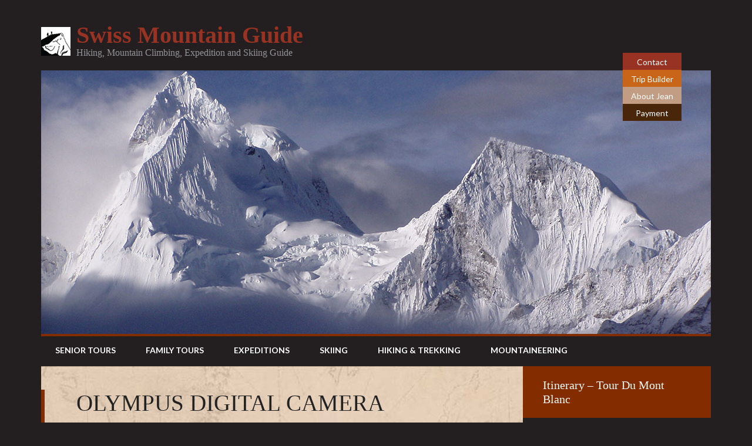

--- FILE ---
content_type: text/html; charset=UTF-8
request_url: https://www.swissmountainguide.com/hiking-and-trekking/europe/tour-du-mt-blanc/itinerary-tour-du-mt-blanc/olympus-digital-camera-29/
body_size: 9391
content:
<!DOCTYPE html>
<html lang="en-US">
<head >
<meta charset="UTF-8" />
<meta name="viewport" content="width=device-width, initial-scale=1" />
<meta name='robots' content='index, follow, max-image-preview:large, max-snippet:-1, max-video-preview:-1' />
	<style>img:is([sizes="auto" i], [sizes^="auto," i]) { contain-intrinsic-size: 3000px 1500px }</style>
	
	<!-- This site is optimized with the Yoast SEO plugin v26.4 - https://yoast.com/wordpress/plugins/seo/ -->
	<title>OLYMPUS DIGITAL CAMERA - Swiss Mountain Guide</title>
	<link rel="canonical" href="https://www.swissmountainguide.com/hiking-and-trekking/europe/tour-du-mt-blanc/itinerary-tour-du-mt-blanc/olympus-digital-camera-29/" />
	<meta property="og:locale" content="en_US" />
	<meta property="og:type" content="article" />
	<meta property="og:title" content="OLYMPUS DIGITAL CAMERA - Swiss Mountain Guide" />
	<meta property="og:description" content="Mont Blanc trek" />
	<meta property="og:url" content="https://www.swissmountainguide.com/hiking-and-trekking/europe/tour-du-mt-blanc/itinerary-tour-du-mt-blanc/olympus-digital-camera-29/" />
	<meta property="og:site_name" content="Swiss Mountain Guide" />
	<meta property="article:modified_time" content="2025-11-01T13:22:43+00:00" />
	<meta property="og:image" content="https://www.swissmountainguide.com/hiking-and-trekking/europe/tour-du-mt-blanc/itinerary-tour-du-mt-blanc/olympus-digital-camera-29" />
	<meta property="og:image:width" content="1024" />
	<meta property="og:image:height" content="768" />
	<meta property="og:image:type" content="image/jpeg" />
	<meta name="twitter:card" content="summary_large_image" />
	<script type="application/ld+json" class="yoast-schema-graph">{"@context":"https://schema.org","@graph":[{"@type":"WebPage","@id":"https://www.swissmountainguide.com/hiking-and-trekking/europe/tour-du-mt-blanc/itinerary-tour-du-mt-blanc/olympus-digital-camera-29/","url":"https://www.swissmountainguide.com/hiking-and-trekking/europe/tour-du-mt-blanc/itinerary-tour-du-mt-blanc/olympus-digital-camera-29/","name":"OLYMPUS DIGITAL CAMERA - Swiss Mountain Guide","isPartOf":{"@id":"https://www.swissmountainguide.com/#website"},"primaryImageOfPage":{"@id":"https://www.swissmountainguide.com/hiking-and-trekking/europe/tour-du-mt-blanc/itinerary-tour-du-mt-blanc/olympus-digital-camera-29/#primaryimage"},"image":{"@id":"https://www.swissmountainguide.com/hiking-and-trekking/europe/tour-du-mt-blanc/itinerary-tour-du-mt-blanc/olympus-digital-camera-29/#primaryimage"},"thumbnailUrl":"https://www.swissmountainguide.com/content/files/uploads/2011/08/HATCHER2007-195.jpg","datePublished":"2011-11-25T12:33:25+00:00","dateModified":"2025-11-01T13:22:43+00:00","breadcrumb":{"@id":"https://www.swissmountainguide.com/hiking-and-trekking/europe/tour-du-mt-blanc/itinerary-tour-du-mt-blanc/olympus-digital-camera-29/#breadcrumb"},"inLanguage":"en-US","potentialAction":[{"@type":"ReadAction","target":["https://www.swissmountainguide.com/hiking-and-trekking/europe/tour-du-mt-blanc/itinerary-tour-du-mt-blanc/olympus-digital-camera-29/"]}]},{"@type":"ImageObject","inLanguage":"en-US","@id":"https://www.swissmountainguide.com/hiking-and-trekking/europe/tour-du-mt-blanc/itinerary-tour-du-mt-blanc/olympus-digital-camera-29/#primaryimage","url":"https://www.swissmountainguide.com/content/files/uploads/2011/08/HATCHER2007-195.jpg","contentUrl":"https://www.swissmountainguide.com/content/files/uploads/2011/08/HATCHER2007-195.jpg","width":1024,"height":768,"caption":"Mont Blanc trek"},{"@type":"BreadcrumbList","@id":"https://www.swissmountainguide.com/hiking-and-trekking/europe/tour-du-mt-blanc/itinerary-tour-du-mt-blanc/olympus-digital-camera-29/#breadcrumb","itemListElement":[{"@type":"ListItem","position":1,"name":"Home","item":"https://www.swissmountainguide.com/"},{"@type":"ListItem","position":2,"name":"Hiking, walking and Trekking","item":"https://www.swissmountainguide.com/hiking-and-trekking/"},{"@type":"ListItem","position":3,"name":"Europe trekking","item":"https://www.swissmountainguide.com/hiking-and-trekking/europe/"},{"@type":"ListItem","position":4,"name":"Tour Du Mt Blanc","item":"https://www.swissmountainguide.com/hiking-and-trekking/europe/tour-du-mt-blanc/"},{"@type":"ListItem","position":5,"name":"Itinerary &#8211; Tour Du Mont Blanc","item":"https://www.swissmountainguide.com/hiking-and-trekking/europe/tour-du-mt-blanc/itinerary-tour-du-mt-blanc/"},{"@type":"ListItem","position":6,"name":"OLYMPUS DIGITAL CAMERA"}]},{"@type":"WebSite","@id":"https://www.swissmountainguide.com/#website","url":"https://www.swissmountainguide.com/","name":"Swiss Mountain Guide","description":"Hiking, Mountain Climbing, Expedition and Skiing Guide","publisher":{"@id":"https://www.swissmountainguide.com/#organization"},"potentialAction":[{"@type":"SearchAction","target":{"@type":"EntryPoint","urlTemplate":"https://www.swissmountainguide.com/?s={search_term_string}"},"query-input":{"@type":"PropertyValueSpecification","valueRequired":true,"valueName":"search_term_string"}}],"inLanguage":"en-US"},{"@type":"Organization","@id":"https://www.swissmountainguide.com/#organization","name":"Adventures to the Edge","url":"https://www.swissmountainguide.com/","logo":{"@type":"ImageObject","inLanguage":"en-US","@id":"https://www.swissmountainguide.com/#/schema/logo/image/","url":"https://www.swissmountainguide.com/content/files/uploads/2015/10/adventures-to-the-edge-logo.jpg","contentUrl":"https://www.swissmountainguide.com/content/files/uploads/2015/10/adventures-to-the-edge-logo.jpg","width":606,"height":89,"caption":"Adventures to the Edge"},"image":{"@id":"https://www.swissmountainguide.com/#/schema/logo/image/"}}]}</script>
	<!-- / Yoast SEO plugin. -->


<link rel='dns-prefetch' href='//fonts.googleapis.com' />
<link rel="alternate" type="application/rss+xml" title="Swiss Mountain Guide &raquo; Feed" href="https://www.swissmountainguide.com/feed/" />
<link rel="alternate" type="application/rss+xml" title="Swiss Mountain Guide &raquo; Comments Feed" href="https://www.swissmountainguide.com/comments/feed/" />
<link rel="alternate" type="application/rss+xml" title="Swiss Mountain Guide &raquo; OLYMPUS DIGITAL CAMERA Comments Feed" href="https://www.swissmountainguide.com/hiking-and-trekking/europe/tour-du-mt-blanc/itinerary-tour-du-mt-blanc/olympus-digital-camera-29/feed/" />
<script type="text/javascript">
/* <![CDATA[ */
window._wpemojiSettings = {"baseUrl":"https:\/\/s.w.org\/images\/core\/emoji\/16.0.1\/72x72\/","ext":".png","svgUrl":"https:\/\/s.w.org\/images\/core\/emoji\/16.0.1\/svg\/","svgExt":".svg","source":{"concatemoji":"https:\/\/www.swissmountainguide.com\/content\/wp-includes\/js\/wp-emoji-release.min.js?ver=6.8.3"}};
/*! This file is auto-generated */
!function(s,n){var o,i,e;function c(e){try{var t={supportTests:e,timestamp:(new Date).valueOf()};sessionStorage.setItem(o,JSON.stringify(t))}catch(e){}}function p(e,t,n){e.clearRect(0,0,e.canvas.width,e.canvas.height),e.fillText(t,0,0);var t=new Uint32Array(e.getImageData(0,0,e.canvas.width,e.canvas.height).data),a=(e.clearRect(0,0,e.canvas.width,e.canvas.height),e.fillText(n,0,0),new Uint32Array(e.getImageData(0,0,e.canvas.width,e.canvas.height).data));return t.every(function(e,t){return e===a[t]})}function u(e,t){e.clearRect(0,0,e.canvas.width,e.canvas.height),e.fillText(t,0,0);for(var n=e.getImageData(16,16,1,1),a=0;a<n.data.length;a++)if(0!==n.data[a])return!1;return!0}function f(e,t,n,a){switch(t){case"flag":return n(e,"\ud83c\udff3\ufe0f\u200d\u26a7\ufe0f","\ud83c\udff3\ufe0f\u200b\u26a7\ufe0f")?!1:!n(e,"\ud83c\udde8\ud83c\uddf6","\ud83c\udde8\u200b\ud83c\uddf6")&&!n(e,"\ud83c\udff4\udb40\udc67\udb40\udc62\udb40\udc65\udb40\udc6e\udb40\udc67\udb40\udc7f","\ud83c\udff4\u200b\udb40\udc67\u200b\udb40\udc62\u200b\udb40\udc65\u200b\udb40\udc6e\u200b\udb40\udc67\u200b\udb40\udc7f");case"emoji":return!a(e,"\ud83e\udedf")}return!1}function g(e,t,n,a){var r="undefined"!=typeof WorkerGlobalScope&&self instanceof WorkerGlobalScope?new OffscreenCanvas(300,150):s.createElement("canvas"),o=r.getContext("2d",{willReadFrequently:!0}),i=(o.textBaseline="top",o.font="600 32px Arial",{});return e.forEach(function(e){i[e]=t(o,e,n,a)}),i}function t(e){var t=s.createElement("script");t.src=e,t.defer=!0,s.head.appendChild(t)}"undefined"!=typeof Promise&&(o="wpEmojiSettingsSupports",i=["flag","emoji"],n.supports={everything:!0,everythingExceptFlag:!0},e=new Promise(function(e){s.addEventListener("DOMContentLoaded",e,{once:!0})}),new Promise(function(t){var n=function(){try{var e=JSON.parse(sessionStorage.getItem(o));if("object"==typeof e&&"number"==typeof e.timestamp&&(new Date).valueOf()<e.timestamp+604800&&"object"==typeof e.supportTests)return e.supportTests}catch(e){}return null}();if(!n){if("undefined"!=typeof Worker&&"undefined"!=typeof OffscreenCanvas&&"undefined"!=typeof URL&&URL.createObjectURL&&"undefined"!=typeof Blob)try{var e="postMessage("+g.toString()+"("+[JSON.stringify(i),f.toString(),p.toString(),u.toString()].join(",")+"));",a=new Blob([e],{type:"text/javascript"}),r=new Worker(URL.createObjectURL(a),{name:"wpTestEmojiSupports"});return void(r.onmessage=function(e){c(n=e.data),r.terminate(),t(n)})}catch(e){}c(n=g(i,f,p,u))}t(n)}).then(function(e){for(var t in e)n.supports[t]=e[t],n.supports.everything=n.supports.everything&&n.supports[t],"flag"!==t&&(n.supports.everythingExceptFlag=n.supports.everythingExceptFlag&&n.supports[t]);n.supports.everythingExceptFlag=n.supports.everythingExceptFlag&&!n.supports.flag,n.DOMReady=!1,n.readyCallback=function(){n.DOMReady=!0}}).then(function(){return e}).then(function(){var e;n.supports.everything||(n.readyCallback(),(e=n.source||{}).concatemoji?t(e.concatemoji):e.wpemoji&&e.twemoji&&(t(e.twemoji),t(e.wpemoji)))}))}((window,document),window._wpemojiSettings);
/* ]]> */
</script>
<link rel="stylesheet" href="https://www.swissmountainguide.com/content/files/cache/minify/3fc94.css" media="all" />

<style id='wp-emoji-styles-inline-css' type='text/css'>

	img.wp-smiley, img.emoji {
		display: inline !important;
		border: none !important;
		box-shadow: none !important;
		height: 1em !important;
		width: 1em !important;
		margin: 0 0.07em !important;
		vertical-align: -0.1em !important;
		background: none !important;
		padding: 0 !important;
	}
</style>
<link rel="stylesheet" href="https://www.swissmountainguide.com/content/files/cache/minify/99bd2.css" media="all" />

<style id='classic-theme-styles-inline-css' type='text/css'>
/*! This file is auto-generated */
.wp-block-button__link{color:#fff;background-color:#32373c;border-radius:9999px;box-shadow:none;text-decoration:none;padding:calc(.667em + 2px) calc(1.333em + 2px);font-size:1.125em}.wp-block-file__button{background:#32373c;color:#fff;text-decoration:none}
</style>
<style id='global-styles-inline-css' type='text/css'>
:root{--wp--preset--aspect-ratio--square: 1;--wp--preset--aspect-ratio--4-3: 4/3;--wp--preset--aspect-ratio--3-4: 3/4;--wp--preset--aspect-ratio--3-2: 3/2;--wp--preset--aspect-ratio--2-3: 2/3;--wp--preset--aspect-ratio--16-9: 16/9;--wp--preset--aspect-ratio--9-16: 9/16;--wp--preset--color--black: #000000;--wp--preset--color--cyan-bluish-gray: #abb8c3;--wp--preset--color--white: #ffffff;--wp--preset--color--pale-pink: #f78da7;--wp--preset--color--vivid-red: #cf2e2e;--wp--preset--color--luminous-vivid-orange: #ff6900;--wp--preset--color--luminous-vivid-amber: #fcb900;--wp--preset--color--light-green-cyan: #7bdcb5;--wp--preset--color--vivid-green-cyan: #00d084;--wp--preset--color--pale-cyan-blue: #8ed1fc;--wp--preset--color--vivid-cyan-blue: #0693e3;--wp--preset--color--vivid-purple: #9b51e0;--wp--preset--gradient--vivid-cyan-blue-to-vivid-purple: linear-gradient(135deg,rgba(6,147,227,1) 0%,rgb(155,81,224) 100%);--wp--preset--gradient--light-green-cyan-to-vivid-green-cyan: linear-gradient(135deg,rgb(122,220,180) 0%,rgb(0,208,130) 100%);--wp--preset--gradient--luminous-vivid-amber-to-luminous-vivid-orange: linear-gradient(135deg,rgba(252,185,0,1) 0%,rgba(255,105,0,1) 100%);--wp--preset--gradient--luminous-vivid-orange-to-vivid-red: linear-gradient(135deg,rgba(255,105,0,1) 0%,rgb(207,46,46) 100%);--wp--preset--gradient--very-light-gray-to-cyan-bluish-gray: linear-gradient(135deg,rgb(238,238,238) 0%,rgb(169,184,195) 100%);--wp--preset--gradient--cool-to-warm-spectrum: linear-gradient(135deg,rgb(74,234,220) 0%,rgb(151,120,209) 20%,rgb(207,42,186) 40%,rgb(238,44,130) 60%,rgb(251,105,98) 80%,rgb(254,248,76) 100%);--wp--preset--gradient--blush-light-purple: linear-gradient(135deg,rgb(255,206,236) 0%,rgb(152,150,240) 100%);--wp--preset--gradient--blush-bordeaux: linear-gradient(135deg,rgb(254,205,165) 0%,rgb(254,45,45) 50%,rgb(107,0,62) 100%);--wp--preset--gradient--luminous-dusk: linear-gradient(135deg,rgb(255,203,112) 0%,rgb(199,81,192) 50%,rgb(65,88,208) 100%);--wp--preset--gradient--pale-ocean: linear-gradient(135deg,rgb(255,245,203) 0%,rgb(182,227,212) 50%,rgb(51,167,181) 100%);--wp--preset--gradient--electric-grass: linear-gradient(135deg,rgb(202,248,128) 0%,rgb(113,206,126) 100%);--wp--preset--gradient--midnight: linear-gradient(135deg,rgb(2,3,129) 0%,rgb(40,116,252) 100%);--wp--preset--font-size--small: 13px;--wp--preset--font-size--medium: 20px;--wp--preset--font-size--large: 36px;--wp--preset--font-size--x-large: 42px;--wp--preset--spacing--20: 0.44rem;--wp--preset--spacing--30: 0.67rem;--wp--preset--spacing--40: 1rem;--wp--preset--spacing--50: 1.5rem;--wp--preset--spacing--60: 2.25rem;--wp--preset--spacing--70: 3.38rem;--wp--preset--spacing--80: 5.06rem;--wp--preset--shadow--natural: 6px 6px 9px rgba(0, 0, 0, 0.2);--wp--preset--shadow--deep: 12px 12px 50px rgba(0, 0, 0, 0.4);--wp--preset--shadow--sharp: 6px 6px 0px rgba(0, 0, 0, 0.2);--wp--preset--shadow--outlined: 6px 6px 0px -3px rgba(255, 255, 255, 1), 6px 6px rgba(0, 0, 0, 1);--wp--preset--shadow--crisp: 6px 6px 0px rgba(0, 0, 0, 1);}:where(.is-layout-flex){gap: 0.5em;}:where(.is-layout-grid){gap: 0.5em;}body .is-layout-flex{display: flex;}.is-layout-flex{flex-wrap: wrap;align-items: center;}.is-layout-flex > :is(*, div){margin: 0;}body .is-layout-grid{display: grid;}.is-layout-grid > :is(*, div){margin: 0;}:where(.wp-block-columns.is-layout-flex){gap: 2em;}:where(.wp-block-columns.is-layout-grid){gap: 2em;}:where(.wp-block-post-template.is-layout-flex){gap: 1.25em;}:where(.wp-block-post-template.is-layout-grid){gap: 1.25em;}.has-black-color{color: var(--wp--preset--color--black) !important;}.has-cyan-bluish-gray-color{color: var(--wp--preset--color--cyan-bluish-gray) !important;}.has-white-color{color: var(--wp--preset--color--white) !important;}.has-pale-pink-color{color: var(--wp--preset--color--pale-pink) !important;}.has-vivid-red-color{color: var(--wp--preset--color--vivid-red) !important;}.has-luminous-vivid-orange-color{color: var(--wp--preset--color--luminous-vivid-orange) !important;}.has-luminous-vivid-amber-color{color: var(--wp--preset--color--luminous-vivid-amber) !important;}.has-light-green-cyan-color{color: var(--wp--preset--color--light-green-cyan) !important;}.has-vivid-green-cyan-color{color: var(--wp--preset--color--vivid-green-cyan) !important;}.has-pale-cyan-blue-color{color: var(--wp--preset--color--pale-cyan-blue) !important;}.has-vivid-cyan-blue-color{color: var(--wp--preset--color--vivid-cyan-blue) !important;}.has-vivid-purple-color{color: var(--wp--preset--color--vivid-purple) !important;}.has-black-background-color{background-color: var(--wp--preset--color--black) !important;}.has-cyan-bluish-gray-background-color{background-color: var(--wp--preset--color--cyan-bluish-gray) !important;}.has-white-background-color{background-color: var(--wp--preset--color--white) !important;}.has-pale-pink-background-color{background-color: var(--wp--preset--color--pale-pink) !important;}.has-vivid-red-background-color{background-color: var(--wp--preset--color--vivid-red) !important;}.has-luminous-vivid-orange-background-color{background-color: var(--wp--preset--color--luminous-vivid-orange) !important;}.has-luminous-vivid-amber-background-color{background-color: var(--wp--preset--color--luminous-vivid-amber) !important;}.has-light-green-cyan-background-color{background-color: var(--wp--preset--color--light-green-cyan) !important;}.has-vivid-green-cyan-background-color{background-color: var(--wp--preset--color--vivid-green-cyan) !important;}.has-pale-cyan-blue-background-color{background-color: var(--wp--preset--color--pale-cyan-blue) !important;}.has-vivid-cyan-blue-background-color{background-color: var(--wp--preset--color--vivid-cyan-blue) !important;}.has-vivid-purple-background-color{background-color: var(--wp--preset--color--vivid-purple) !important;}.has-black-border-color{border-color: var(--wp--preset--color--black) !important;}.has-cyan-bluish-gray-border-color{border-color: var(--wp--preset--color--cyan-bluish-gray) !important;}.has-white-border-color{border-color: var(--wp--preset--color--white) !important;}.has-pale-pink-border-color{border-color: var(--wp--preset--color--pale-pink) !important;}.has-vivid-red-border-color{border-color: var(--wp--preset--color--vivid-red) !important;}.has-luminous-vivid-orange-border-color{border-color: var(--wp--preset--color--luminous-vivid-orange) !important;}.has-luminous-vivid-amber-border-color{border-color: var(--wp--preset--color--luminous-vivid-amber) !important;}.has-light-green-cyan-border-color{border-color: var(--wp--preset--color--light-green-cyan) !important;}.has-vivid-green-cyan-border-color{border-color: var(--wp--preset--color--vivid-green-cyan) !important;}.has-pale-cyan-blue-border-color{border-color: var(--wp--preset--color--pale-cyan-blue) !important;}.has-vivid-cyan-blue-border-color{border-color: var(--wp--preset--color--vivid-cyan-blue) !important;}.has-vivid-purple-border-color{border-color: var(--wp--preset--color--vivid-purple) !important;}.has-vivid-cyan-blue-to-vivid-purple-gradient-background{background: var(--wp--preset--gradient--vivid-cyan-blue-to-vivid-purple) !important;}.has-light-green-cyan-to-vivid-green-cyan-gradient-background{background: var(--wp--preset--gradient--light-green-cyan-to-vivid-green-cyan) !important;}.has-luminous-vivid-amber-to-luminous-vivid-orange-gradient-background{background: var(--wp--preset--gradient--luminous-vivid-amber-to-luminous-vivid-orange) !important;}.has-luminous-vivid-orange-to-vivid-red-gradient-background{background: var(--wp--preset--gradient--luminous-vivid-orange-to-vivid-red) !important;}.has-very-light-gray-to-cyan-bluish-gray-gradient-background{background: var(--wp--preset--gradient--very-light-gray-to-cyan-bluish-gray) !important;}.has-cool-to-warm-spectrum-gradient-background{background: var(--wp--preset--gradient--cool-to-warm-spectrum) !important;}.has-blush-light-purple-gradient-background{background: var(--wp--preset--gradient--blush-light-purple) !important;}.has-blush-bordeaux-gradient-background{background: var(--wp--preset--gradient--blush-bordeaux) !important;}.has-luminous-dusk-gradient-background{background: var(--wp--preset--gradient--luminous-dusk) !important;}.has-pale-ocean-gradient-background{background: var(--wp--preset--gradient--pale-ocean) !important;}.has-electric-grass-gradient-background{background: var(--wp--preset--gradient--electric-grass) !important;}.has-midnight-gradient-background{background: var(--wp--preset--gradient--midnight) !important;}.has-small-font-size{font-size: var(--wp--preset--font-size--small) !important;}.has-medium-font-size{font-size: var(--wp--preset--font-size--medium) !important;}.has-large-font-size{font-size: var(--wp--preset--font-size--large) !important;}.has-x-large-font-size{font-size: var(--wp--preset--font-size--x-large) !important;}
:where(.wp-block-post-template.is-layout-flex){gap: 1.25em;}:where(.wp-block-post-template.is-layout-grid){gap: 1.25em;}
:where(.wp-block-columns.is-layout-flex){gap: 2em;}:where(.wp-block-columns.is-layout-grid){gap: 2em;}
:root :where(.wp-block-pullquote){font-size: 1.5em;line-height: 1.6;}
</style>
<link rel="stylesheet" href="https://www.swissmountainguide.com/content/files/cache/minify/281c4.css" media="all" />


<link rel='stylesheet' id='google-font-css' href='//fonts.googleapis.com/css?family=Lato%3A400%2C400italic%2C700%2C700italic&#038;ver=2.1' type='text/css' media='all' />
<link rel="stylesheet" href="https://www.swissmountainguide.com/content/files/cache/minify/9b440.css" media="all" />

<script  src="https://www.swissmountainguide.com/content/files/cache/minify/40572.js"></script>



<link rel="https://api.w.org/" href="https://www.swissmountainguide.com/wp-json/" /><link rel="alternate" title="JSON" type="application/json" href="https://www.swissmountainguide.com/wp-json/wp/v2/media/783" /><link rel="EditURI" type="application/rsd+xml" title="RSD" href="https://www.swissmountainguide.com/content/xmlrpc.php?rsd" />
<meta name="generator" content="WordPress 6.8.3" />
<link rel='shortlink' href='https://www.swissmountainguide.com/?p=783' />
<link rel="alternate" title="oEmbed (JSON)" type="application/json+oembed" href="https://www.swissmountainguide.com/wp-json/oembed/1.0/embed?url=https%3A%2F%2Fwww.swissmountainguide.com%2Fhiking-and-trekking%2Feurope%2Ftour-du-mt-blanc%2Fitinerary-tour-du-mt-blanc%2Folympus-digital-camera-29%2F" />
<link rel="alternate" title="oEmbed (XML)" type="text/xml+oembed" href="https://www.swissmountainguide.com/wp-json/oembed/1.0/embed?url=https%3A%2F%2Fwww.swissmountainguide.com%2Fhiking-and-trekking%2Feurope%2Ftour-du-mt-blanc%2Fitinerary-tour-du-mt-blanc%2Folympus-digital-camera-29%2F&#038;format=xml" />
<link rel="icon" href="https://www.swissmountainguide.com/content/files/themes/generate-pro/images/favicon.ico" />
</head>
<body class="attachment wp-singular attachment-template-default attachmentid-783 attachment-jpeg wp-theme-genesis wp-child-theme-generate-pro header-full-width content-sidebar genesis-breadcrumbs-hidden genesis-footer-widgets-hidden"><div class="site-container"><header class="site-header"><div class="wrap"><div class="title-area"><p class="site-title"><a href="https://www.swissmountainguide.com/">Swiss Mountain Guide</a></p><p class="site-description">Hiking, Mountain Climbing, Expedition and Skiing Guide</p></div></div></header><div class="site-tagline"><div class="wrap">	<div id="custom-header-image" style="background:url(/media-wp/responsive-header-images//home/rotator.php) no-repeat 100% 100%;">
        <ul class="custom-header-nav">
					<li class="contactNav"><a href="/contact-us/">Contact</a></li>
					<li class="calendarNav"><a href="/about-us//custom-trip-builder/">Trip Builder</a></li>
					<li class="aboutNav"><a href="/about-us/">About Jean</a></li>
					<li class="paymentNav"><a href="/about-us/trip-payment/">Payment</a></li>
        </ul>

	  </div>
	</div></div><div class="site-inner"><div class="content-sidebar-wrap"><nav class="nav-primary" aria-label="Main"><div class="wrap"><ul id="menu-main-nav" class="menu genesis-nav-menu menu-primary"><li id="menu-item-3969" class="menu-item menu-item-type-post_type menu-item-object-page menu-item-has-children menu-item-3969"><a href="https://www.swissmountainguide.com/senior-tours/"><span >Senior Tours</span></a>
<ul class="sub-menu">
	<li id="menu-item-3971" class="menu-item menu-item-type-post_type menu-item-object-page menu-item-3971"><a href="https://www.swissmountainguide.com/senior-tours/tours-around-the-world/"><span >Tours Around the World</span></a></li>
	<li id="menu-item-3972" class="menu-item menu-item-type-post_type menu-item-object-page menu-item-3972"><a href="https://www.swissmountainguide.com/senior-tours/tours-in-switzerland/"><span >Tours in Switzerland &#8211; trekking, climbing</span></a></li>
</ul>
</li>
<li id="menu-item-3970" class="menu-item menu-item-type-post_type menu-item-object-page menu-item-has-children menu-item-3970"><a href="https://www.swissmountainguide.com/family-tours/"><span >Family Tours</span></a>
<ul class="sub-menu">
	<li id="menu-item-3973" class="menu-item menu-item-type-post_type menu-item-object-page menu-item-3973"><a href="https://www.swissmountainguide.com/family-tours/tours-around-the-world/"><span >Tours Around the World</span></a></li>
	<li id="menu-item-3974" class="menu-item menu-item-type-post_type menu-item-object-page menu-item-3974"><a href="https://www.swissmountainguide.com/family-tours/tours-in-switzerland/"><span >Tours in Switzerland</span></a></li>
</ul>
</li>
<li id="menu-item-27" class="menu-item menu-item-type-post_type menu-item-object-page menu-item-has-children menu-item-27"><a href="https://www.swissmountainguide.com/expeditions/"><span >Expeditions</span></a>
<ul class="sub-menu">
	<li id="menu-item-362" class="menu-item menu-item-type-post_type menu-item-object-page menu-item-has-children menu-item-362"><a href="https://www.swissmountainguide.com/expeditions/asia-mountaineering-expeditions/"><span >Asia</span></a>
	<ul class="sub-menu">
		<li id="menu-item-191" class="menu-item menu-item-type-post_type menu-item-object-page menu-item-191"><a href="https://www.swissmountainguide.com/expeditions/asia-mountaineering-expeditions/mt-everest-expedition/"><span >Mt. Everest Expedition</span></a></li>
		<li id="menu-item-194" class="menu-item menu-item-type-post_type menu-item-object-page menu-item-194"><a href="https://www.swissmountainguide.com/expeditions/asia-mountaineering-expeditions/mountain-climbing-expedition-cho-oyu-tibet/"><span >Cho Oyu, Tibet</span></a></li>
		<li id="menu-item-3280" class="menu-item menu-item-type-post_type menu-item-object-page menu-item-3280"><a href="https://www.swissmountainguide.com/expeditions/asia-mountaineering-expeditions/mera-peak-climb-trek/"><span >Mera Peak</span></a></li>
	</ul>
</li>
	<li id="menu-item-361" class="menu-item menu-item-type-post_type menu-item-object-page menu-item-has-children menu-item-361"><a href="https://www.swissmountainguide.com/expeditions/south-america-mountaineering-expeditions/"><span >South America</span></a>
	<ul class="sub-menu">
		<li id="menu-item-197" class="menu-item menu-item-type-post_type menu-item-object-page menu-item-197"><a href="https://www.swissmountainguide.com/expeditions/south-america-mountaineering-expeditions/aconcagua-argentina/"><span >Aconcagua Expedition</span></a></li>
		<li id="menu-item-201" class="menu-item menu-item-type-post_type menu-item-object-page menu-item-201"><a href="https://www.swissmountainguide.com/expeditions/south-america-mountaineering-expeditions/cotopaxi-chimborazo-ecuador/"><span >Cotopaxi – Chimborazo, Ecuador</span></a></li>
	</ul>
</li>
</ul>
</li>
<li id="menu-item-26" class="menu-item menu-item-type-post_type menu-item-object-page menu-item-has-children menu-item-26"><a href="https://www.swissmountainguide.com/skiing/"><span >Skiing</span></a>
<ul class="sub-menu">
	<li id="menu-item-371" class="menu-item menu-item-type-post_type menu-item-object-page menu-item-has-children menu-item-371"><a href="https://www.swissmountainguide.com/skiing/european-ski-trips/"><span >Europe</span></a>
	<ul class="sub-menu">
		<li id="menu-item-374" class="menu-item menu-item-type-post_type menu-item-object-page menu-item-374"><a href="https://www.swissmountainguide.com/skiing/european-ski-trips/the-haute-route/"><span >The Haute Route – Chamonix to Zermatt</span></a></li>
		<li id="menu-item-352" class="menu-item menu-item-type-post_type menu-item-object-page menu-item-352"><a href="https://www.swissmountainguide.com/skiing/european-ski-trips/berner-oberland-haute-route/"><span >Berner Oberland Haute Route</span></a></li>
		<li id="menu-item-3994" class="menu-item menu-item-type-post_type menu-item-object-page menu-item-3994"><a href="https://www.swissmountainguide.com/skiing/european-ski-trips/ski-safaris-in-the-alps/"><span >Ski Safaris in the Alps</span></a></li>
		<li id="menu-item-180" class="menu-item menu-item-type-post_type menu-item-object-page menu-item-180"><a href="https://www.swissmountainguide.com/skiing/european-ski-trips/skiing-by-boat-in-norway/"><span >Skiing by Boat in Norway</span></a></li>
	</ul>
</li>
	<li id="menu-item-372" class="menu-item menu-item-type-post_type menu-item-object-page menu-item-has-children menu-item-372"><a href="https://www.swissmountainguide.com/skiing/south-america-ski-trips/"><span >South America</span></a>
	<ul class="sub-menu">
		<li id="menu-item-176" class="menu-item menu-item-type-post_type menu-item-object-page menu-item-176"><a href="https://www.swissmountainguide.com/skiing/south-america-ski-trips/chile-volcanoes-ski-tour/"><span >Chile Volcanoes Ski Tour</span></a></li>
	</ul>
</li>
	<li id="menu-item-370" class="menu-item menu-item-type-post_type menu-item-object-page menu-item-has-children menu-item-370"><a href="https://www.swissmountainguide.com/skiing/north-american-ski-trips/"><span >North America</span></a>
	<ul class="sub-menu">
		<li id="menu-item-1445" class="menu-item menu-item-type-post_type menu-item-object-page menu-item-1445"><a href="https://www.swissmountainguide.com/skiing/north-american-ski-trips/colorado-ski-tour-aspen-to-crested-butte-ski-traverse/"><span >Aspen to Crested Butte Ski Traverse</span></a></li>
	</ul>
</li>
</ul>
</li>
<li id="menu-item-25" class="menu-item menu-item-type-post_type menu-item-object-page menu-item-has-children menu-item-25"><a href="https://www.swissmountainguide.com/hiking-and-trekking/"><span >Hiking &#038; Trekking</span></a>
<ul class="sub-menu">
	<li id="menu-item-338" class="menu-item menu-item-type-post_type menu-item-object-page menu-item-has-children menu-item-338"><a href="https://www.swissmountainguide.com/hiking-and-trekking/europe/"><span >Europe trekking</span></a>
	<ul class="sub-menu">
		<li id="menu-item-1835" class="menu-item menu-item-type-post_type menu-item-object-page menu-item-1835"><a href="https://www.swissmountainguide.com/hiking-and-trekking/europe/hikers-haute-route-chamonix-to-zermatt/"><span >Hiker&#8217;s Haute Route &#8211; Chamonix to Zermatt</span></a></li>
		<li id="menu-item-344" class="menu-item menu-item-type-post_type menu-item-object-page menu-item-344"><a href="https://www.swissmountainguide.com/hiking-and-trekking/europe/tour-du-mt-blanc/"><span >Tour Du Mt Blanc</span></a></li>
		<li id="menu-item-345" class="menu-item menu-item-type-post_type menu-item-object-page menu-item-345"><a href="https://www.swissmountainguide.com/hiking-and-trekking/europe/via-ferratas/"><span >Via Ferratas</span></a></li>
		<li id="menu-item-346" class="menu-item menu-item-type-post_type menu-item-object-page menu-item-346"><a href="https://www.swissmountainguide.com/hiking-and-trekking/europe/berner-oberland-north-facing-tour/"><span >Berner Oberland – North Facing Tour</span></a></li>
		<li id="menu-item-348" class="menu-item menu-item-type-post_type menu-item-object-page menu-item-348"><a href="https://www.swissmountainguide.com/hiking-and-trekking/europe/matterhorn-tour-and-trek/"><span >Matterhorn Tour and Trek</span></a></li>
	</ul>
</li>
	<li id="menu-item-341" class="menu-item menu-item-type-post_type menu-item-object-page menu-item-has-children menu-item-341"><a href="https://www.swissmountainguide.com/hiking-and-trekking/asia/"><span >Himalaya</span></a>
	<ul class="sub-menu">
		<li id="menu-item-351" class="menu-item menu-item-type-post_type menu-item-object-page menu-item-351"><a href="https://www.swissmountainguide.com/hiking-and-trekking/asia/trekking-in-nepal/"><span >Trekking in Nepal</span></a></li>
		<li id="menu-item-3995" class="menu-item menu-item-type-post_type menu-item-object-page menu-item-3995"><a href="https://www.swissmountainguide.com/hiking-and-trekking/asia/annapurna-trek/"><span >Annapurna Trek &#8211; Nepal</span></a></li>
		<li id="menu-item-3996" class="menu-item menu-item-type-post_type menu-item-object-page menu-item-3996"><a href="https://www.swissmountainguide.com/hiking-and-trekking/asia/gosaikunda-trek/"><span >Gosaikunda Trek</span></a></li>
		<li id="menu-item-3197" class="menu-item menu-item-type-post_type menu-item-object-page menu-item-3197"><a href="https://www.swissmountainguide.com/expeditions/asia-mountaineering-expeditions/mera-peak-climb-trek/"><span >Mera Peak Climb and Trek – Amphu Lapcha pass – Everest Base camp.</span></a></li>
	</ul>
</li>
	<li id="menu-item-342" class="menu-item menu-item-type-post_type menu-item-object-page menu-item-has-children menu-item-342"><a href="https://www.swissmountainguide.com/hiking-and-trekking/africa/"><span >Africa</span></a>
	<ul class="sub-menu">
		<li id="menu-item-349" class="menu-item menu-item-type-post_type menu-item-object-page menu-item-349"><a href="https://www.swissmountainguide.com/hiking-and-trekking/africa/kilimanjaro-trek/"><span >Kilimanjaro Trek</span></a></li>
		<li id="menu-item-3990" class="menu-item menu-item-type-post_type menu-item-object-page menu-item-3990"><a href="https://www.swissmountainguide.com/hiking-and-trekking/africa/safaris/"><span >Safaris</span></a></li>
	</ul>
</li>
	<li id="menu-item-340" class="menu-item menu-item-type-post_type menu-item-object-page menu-item-has-children menu-item-340"><a href="https://www.swissmountainguide.com/hiking-and-trekking/south-america/"><span >South America</span></a>
	<ul class="sub-menu">
		<li id="menu-item-350" class="menu-item menu-item-type-post_type menu-item-object-page menu-item-350"><a href="https://www.swissmountainguide.com/hiking-and-trekking/south-america/machu-pichu-peru/"><span >Machu Pichu – Peru</span></a></li>
		<li id="menu-item-3997" class="menu-item menu-item-type-post_type menu-item-object-page menu-item-3997"><a href="https://www.swissmountainguide.com/hiking-and-trekking/south-america/ausangate/"><span >Ausangate Trek</span></a></li>
	</ul>
</li>
</ul>
</li>
<li id="menu-item-24" class="menu-item menu-item-type-post_type menu-item-object-page menu-item-has-children menu-item-24"><a href="https://www.swissmountainguide.com/mountaineering/"><span >Mountaineering</span></a>
<ul class="sub-menu">
	<li id="menu-item-381" class="menu-item menu-item-type-post_type menu-item-object-page menu-item-has-children menu-item-381"><a href="https://www.swissmountainguide.com/mountaineering/european-mountaineering-trips/"><span >Europe</span></a>
	<ul class="sub-menu">
		<li id="menu-item-327" class="menu-item menu-item-type-post_type menu-item-object-page menu-item-327"><a href="https://www.swissmountainguide.com/mountaineering/european-mountaineering-trips/climbing-the-mattehorn-cervin-switzerland/"><span >The Mattehorn</span></a></li>
		<li id="menu-item-324" class="menu-item menu-item-type-post_type menu-item-object-page menu-item-324"><a href="https://www.swissmountainguide.com/mountaineering/european-mountaineering-trips/mont-blanc-matterhorn-eiger/"><span >Mont Blanc – Matterhorn – Eiger</span></a></li>
		<li id="menu-item-325" class="menu-item menu-item-type-post_type menu-item-object-page menu-item-325"><a href="https://www.swissmountainguide.com/mountaineering/european-mountaineering-trips/royal-crown-above-zermatt-switzerland-12-peaks-in-7-days/"><span >The Royal Crown – 12 peaks in 7 days</span></a></li>
	</ul>
</li>
	<li id="menu-item-1549" class="menu-item menu-item-type-post_type menu-item-object-page menu-item-has-children menu-item-1549"><a href="https://www.swissmountainguide.com/mountaineering/north-america-mountaineering/"><span >North America Mountaineering</span></a>
	<ul class="sub-menu">
		<li id="menu-item-1550" class="menu-item menu-item-type-post_type menu-item-object-page menu-item-1550"><a href="https://www.swissmountainguide.com/mountaineering/north-america-mountaineering/colorado-fourteeners/"><span >Colorado Fourteeners</span></a></li>
	</ul>
</li>
</ul>
</li>
</ul></div></nav><main class="content"><article class="post-783 attachment type-attachment status-inherit entry" aria-label="OLYMPUS DIGITAL CAMERA"><header class="entry-header"><p class="entry-meta"><time class="entry-time">November 25, 2011</time> by <span class="entry-author"><a href="https://www.swissmountainguide.com/author/jean/" class="entry-author-link" rel="author"><span class="entry-author-name">Jean Pavillard</span></a></span>  </p><h1 class="entry-title">OLYMPUS DIGITAL CAMERA</h1>
</header><div class="entry-content"><p class="attachment"><a href="https://www.swissmountainguide.com/content/files/uploads/2011/08/HATCHER2007-195.jpg" title="OLYMPUS DIGITAL CAMERA" data-slb-active="1" data-slb-asset="1230461919" data-slb-internal="0" data-slb-group="783"><img decoding="async" width="300" height="225" src="https://www.swissmountainguide.com/content/files/uploads/2011/08/HATCHER2007-195-300x225.jpg" class="attachment-medium size-medium" alt="HATCHER2007 195" srcset="https://www.swissmountainguide.com/content/files/uploads/2011/08/HATCHER2007-195-300x225.jpg 300w, https://www.swissmountainguide.com/content/files/uploads/2011/08/HATCHER2007-195-768x576.jpg 768w, https://www.swissmountainguide.com/content/files/uploads/2011/08/HATCHER2007-195.jpg 1024w" sizes="(max-width: 300px) 100vw, 300px" /></a></p>
</div><footer class="entry-footer"></footer></article></main><aside class="sidebar sidebar-primary widget-area" role="complementary" aria-label="Primary Sidebar"><section id="dynamic_navigation_widget-2" class="widget widget_dynamic_navigation_widget"><div class="widget-wrap">		<h4 class="widget-title widgettitle"><a href="https://www.swissmountainguide.com/hiking-and-trekking/europe/tour-du-mt-blanc/itinerary-tour-du-mt-blanc/" title="Itinerary &#8211; Tour Du Mont Blanc">Itinerary &#8211; Tour Du Mont Blanc</a></h4>
        	<ul class="subNav">
				</ul>
		
		</div></section>
<section id="text-3" class="widget widget_text"><div class="widget-wrap">			<div class="textwidget"><a href="/custom-trip-builder/">
<div id="sideBarbook">
Book Your
<span class="private">Private</span>
Trip Today
<div class="tag">Tailored to fit your every need and expectation for the adventure of a lifetime!</div>
</div></a></div>
		</div></section>
</aside></div></div><footer class="site-footer"><div class="wrap"><p>
<div id="footLogo"><span class="guideName"><img src="/media-wp/footer/ifmga-logo.png" alt="IFMGA Certified Guide" width="36" height="36" align="absmiddle" /><img src="/media-wp/footer/amga-logo.png" alt="AMGA Certified Guide" width="35" height="36" align="absmiddle" style="margin:0  10px" />JEAN PAVILLARD</span> is a fully certified <a href="http://www.ivbv.info/" target="_blank">IFMGA</a> and <a href="http://amga.com">AMGA</a> guide  <a href="http://www.facebook.com/jean.pavillard" target="_blank"><img src="/media-wp/social-media-icons/facebook.png" alt="Jean Pavillard on Facebook" width="30" height="30" align="absmiddle" style="margin-left:10px" /></a></div>
</p></div></footer></div><script type="speculationrules">
{"prefetch":[{"source":"document","where":{"and":[{"href_matches":"\/*"},{"not":{"href_matches":["\/content\/wp-*.php","\/content\/wp-admin\/*","\/content\/files\/uploads\/*","\/content\/files\/*","\/content\/files\/plugins\/*","\/content\/files\/themes\/generate-pro\/*","\/content\/files\/themes\/genesis\/*","\/*\\?(.+)"]}},{"not":{"selector_matches":"a[rel~=\"nofollow\"]"}},{"not":{"selector_matches":".no-prefetch, .no-prefetch a"}}]},"eagerness":"conservative"}]}
</script>
<script>
  (function(i,s,o,g,r,a,m){i['GoogleAnalyticsObject']=r;i[r]=i[r]||function(){
  (i[r].q=i[r].q||[]).push(arguments)},i[r].l=1*new Date();a=s.createElement(o),
  m=s.getElementsByTagName(o)[0];a.async=1;a.src=g;m.parentNode.insertBefore(a,m)
  })(window,document,'script','//www.google-analytics.com/analytics.js','ga');

  ga('create', 'UA-29869944-1', 'auto');
  ga('send', 'pageview');

</script>


<!-- Google tag (gtag.js) -->
<script async src="https://www.googletagmanager.com/gtag/js?id=G-B06L8F5PBN"></script>
<script>
  window.dataLayer = window.dataLayer || [];
  function gtag(){dataLayer.push(arguments);}
  gtag('js', new Date());

  gtag('config', 'G-B06L8F5PBN');
</script>
<script  src="https://www.swissmountainguide.com/content/files/cache/minify/34656.js"></script>

<script type="text/javascript" id="wpascript-js-after">
/* <![CDATA[ */
wpa_field_info = {"wpa_field_name":"cygpwv1921","wpa_field_value":224527,"wpa_add_test":"no"}
/* ]]> */
</script>






<script  src="https://www.swissmountainguide.com/content/files/cache/minify/7402e.js"></script>

<script type="text/javascript" id="slb_footer">/* <![CDATA[ */if ( !!window.jQuery ) {(function($){$(document).ready(function(){if ( !!window.SLB && SLB.has_child('View.init') ) { SLB.View.init({"ui_autofit":true,"ui_animate":true,"slideshow_autostart":false,"slideshow_duration":"6","group_loop":true,"ui_overlay_opacity":"0.8","ui_title_default":false,"theme_default":"slb_default","ui_labels":{"loading":"Loading","close":"Close","nav_next":"Next","nav_prev":"Previous","slideshow_start":"Start slideshow","slideshow_stop":"Stop slideshow","group_status":"Item %current% of %total%"}}); }
if ( !!window.SLB && SLB.has_child('View.assets') ) { {$.extend(SLB.View.assets, {"1230461919":{"id":null,"type":"image","internal":true,"source":"https:\/\/www.swissmountainguide.com\/content\/files\/uploads\/2011\/08\/HATCHER2007-195.jpg"}});} }
/* THM */
if ( !!window.SLB && SLB.has_child('View.extend_theme') ) { SLB.View.extend_theme('slb_baseline',{"name":"Baseline","parent":"","styles":[{"handle":"base","uri":"https:\/\/www.swissmountainguide.com\/content\/files\/plugins\/simple-lightbox\/themes\/baseline\/css\/style.css","deps":[]}],"layout_raw":"<div class=\"slb_container\"><div class=\"slb_content\">{{item.content}}<div class=\"slb_nav\"><span class=\"slb_prev\">{{ui.nav_prev}}<\/span><span class=\"slb_next\">{{ui.nav_next}}<\/span><\/div><div class=\"slb_controls\"><span class=\"slb_close\">{{ui.close}}<\/span><span class=\"slb_slideshow\">{{ui.slideshow_control}}<\/span><\/div><div class=\"slb_loading\">{{ui.loading}}<\/div><\/div><div class=\"slb_details\"><div class=\"inner\"><div class=\"slb_data\"><div class=\"slb_data_content\"><span class=\"slb_data_title\">{{item.title}}<\/span><span class=\"slb_group_status\">{{ui.group_status}}<\/span><div class=\"slb_data_desc\">{{item.description}}<\/div><\/div><\/div><div class=\"slb_nav\"><span class=\"slb_prev\">{{ui.nav_prev}}<\/span><span class=\"slb_next\">{{ui.nav_next}}<\/span><\/div><\/div><\/div><\/div>"}); }if ( !!window.SLB && SLB.has_child('View.extend_theme') ) { SLB.View.extend_theme('slb_default',{"name":"Default (Light)","parent":"slb_baseline","styles":[{"handle":"base","uri":"https:\/\/www.swissmountainguide.com\/content\/files\/plugins\/simple-lightbox\/themes\/default\/css\/style.css","deps":[]}]}); }})})(jQuery);}/* ]]> */</script>
<script type="text/javascript" id="slb_context">/* <![CDATA[ */if ( !!window.jQuery ) {(function($){$(document).ready(function(){if ( !!window.SLB ) { {$.extend(SLB, {"context":["public","user_guest"]});} }})})(jQuery);}/* ]]> */</script>
</body></html>

<!--
Performance optimized by W3 Total Cache. Learn more: https://www.boldgrid.com/w3-total-cache/

Page Caching using Disk: Enhanced 
Minified using Disk
Database Caching 23/61 queries in 0.009 seconds using Disk

Served from: www.swissmountainguide.com @ 2025-11-26 09:53:56 by W3 Total Cache
-->

--- FILE ---
content_type: text/css
request_url: https://www.swissmountainguide.com/content/files/cache/minify/3fc94.css
body_size: 5259
content:
article,aside,details,figcaption,figure,footer,header,hgroup,main,nav,section,summary{display:block}audio,canvas,video{display:inline-block}audio:not([controls]){display:none;height:0}[hidden],template{display:none}html{font-family:sans-serif;-ms-text-size-adjust:100%;-webkit-text-size-adjust:100%}body{margin:0}a{background:transparent}a:focus{outline:thin dotted}a:active,a:hover{outline:0}h1{font-size:2em;margin:.67em 0}abbr[title]{border-bottom:1px dotted}b,strong{font-weight:700}dfn{font-style:italic}hr{-moz-box-sizing:content-box;box-sizing:content-box;height:0}mark{background:#ff0;color:#000}code,kbd,pre,samp{font-family:monospace,serif;font-size:1em}pre{white-space:pre-wrap}q{quotes:"\201C" "\201D" "\2018" "\2019"}small{font-size:80%}sub,sup{font-size:75%;line-height:0;position:relative;vertical-align:baseline}sup{top:-.5em}sub{bottom:-.25em}img{border:0}svg:not(:root){overflow:hidden}figure{margin:0}fieldset{border:1px
solid silver;margin:0
2px;padding:.35em .625em .75em}legend{border:0;padding:0}button,input,select,textarea{font-family:inherit;font-size:100%;margin:0}button,input{line-height:normal}button,select{text-transform:none}button,html input[type=button],input[type=reset],input[type=submit]{-webkit-appearance:button;cursor:pointer}button[disabled],html input[disabled]{cursor:default}input[type=checkbox],input[type=radio]{box-sizing:border-box;padding:0}input[type=search]{-webkit-appearance:textfield;-moz-box-sizing:content-box;-webkit-box-sizing:content-box;box-sizing:content-box}input[type=search]::-webkit-search-cancel-button,input[type=search]::-webkit-search-decoration{-webkit-appearance:none}button::-moz-focus-inner,input::-moz-focus-inner{border:0;padding:0}textarea{overflow:auto;vertical-align:top}table{border-collapse:collapse;border-spacing:0}*,input[type="search"]{-webkit-box-sizing:border-box;-moz-box-sizing:border-box;box-sizing:border-box}.author-box:before,.clearfix:before,.entry:before,.entry-content:before,.footer-widgets:before,.nav-primary:before,.nav-secondary:before,.pagination:before,.site-container:before,.site-footer:before,.site-header:before,.site-inner:before,.wrap:before{content:" ";display:table}.author-box:after,.clearfix:after,.entry:after,.entry-content:after,.footer-widgets:after,.nav-primary:after,.nav-secondary:after,.pagination:after,.site-container:after,.site-footer:after,.site-header:after,.site-inner:after,.wrap:after{clear:both;content:" ";display:table}body{background-color:#f5f5f5;color:#222;font-family:'Source Sans Pro',sans-serif;font-size:18px;font-weight:300;line-height:1.625}a,button,input:focus,input[type="button"],input[type="reset"],input[type="submit"],textarea:focus,.button{-webkit-transition:all 0.1s ease-in-out;-moz-transition:all 0.1s ease-in-out;-ms-transition:all 0.1s ease-in-out;-o-transition:all 0.1s ease-in-out;transition:all 0.1s ease-in-out}::-moz-selection{background-color:#222;color:#fff}::selection{background-color:#222;color:#fff}a{color:#eb232f;text-decoration:none}.site-container a:hover{color:#222}p{margin:0
0 28px;padding:0}ol,ul{margin:0;padding:0}li{list-style-type:none}b,strong{font-weight:600}blockquote,cite,em,i{font-style:italic}blockquote{margin:40px}blockquote::before{content:"\201C";display:block;font-size:30px;height:0;left:-20px;position:relative;top:-10px}h1,h2,h3,h4,h5,h6{font-family:'Source Sans Pro',sans-serif;font-weight:300;line-height:1.2;margin:0
0 20px}h1{font-size:36px}h2{font-size:30px}h3{font-size:24px}h4{font-size:20px}h5{font-size:18px}h6{font-size:16px}embed,iframe,img,object,video,.wp-caption{max-width:100%}img{height:auto}.featured-content img,
.gallery
img{width:auto}.gallery{overflow:hidden;margin-bottom:28px}.gallery-item{float:left;margin:0;padding:0
4px;text-align:center;width:100%}.gallery-columns-2 .gallery-item{width:50%}.gallery-columns-3 .gallery-item{width:33%}.gallery-columns-4 .gallery-item{width:25%}.gallery-columns-5 .gallery-item{width:20%}.gallery-columns-6 .gallery-item{width:16.6666%}.gallery-columns-7 .gallery-item{width:14.2857%}.gallery-columns-8 .gallery-item{width:12.5%}.gallery-columns-9 .gallery-item{width:11.1111%}.gallery-columns-2 .gallery-item:nth-child(2n+1),
.gallery-columns-3 .gallery-item:nth-child(3n+1),
.gallery-columns-4 .gallery-item:nth-child(4n+1),
.gallery-columns-5 .gallery-item:nth-child(5n+1),
.gallery-columns-6 .gallery-item:nth-child(6n+1),
.gallery-columns-7 .gallery-item:nth-child(7n+1),
.gallery-columns-8 .gallery-item:nth-child(8n+1),
.gallery-columns-9 .gallery-item:nth-child(9n+1){clear:left}.gallery .gallery-item
img{border:none;height:auto;margin:0}input,select,textarea{background-color:#fff;border:1px
solid #ddd;box-shadow:none;color:#222;font-size:16px;font-weight:300;padding:16px;width:100%}input:focus,textarea:focus{border:1px
solid #999;outline:none}input[type="checkbox"],input[type="image"],input[type="radio"]{width:auto}::-moz-placeholder{color:#222;opacity:1;font-weight:300}::-webkit-input-placeholder{color:#222;font-weight:300}button,input[type="button"],input[type="reset"],input[type="submit"],.button{background-color:#333;border:none;color:#fff;cursor:pointer;font-size:16px;font-weight:300;padding:16px
24px;width:auto}button:hover,input:hover[type="button"],input:hover[type="reset"],input:hover[type="submit"],.button:hover{background-color:#eb232f;color:#fff}.entry-content .button,
.widget-area .widget a.button,
.widget-area .widget a.button:hover{color:#fff}.button{display:inline-block}input[type="search"]::-webkit-search-cancel-button,input[type="search"]::-webkit-search-results-button{display:none}table{border-collapse:collapse;border-spacing:0;line-height:2;margin-bottom:40px;width:100%}tbody{border-bottom:1px solid #ddd}td,th{text-align:left}td{border-top:1px solid #ddd;padding:6px
0}th{font-weight:300}.site-inner,.wrap{margin:0
auto;max-width:1140px}.site-inner{clear:both;padding-top:40px}.generate-landing .site-inner{max-width:900px}.content{float:right;width:740px}.content-sidebar
.content{float:left}.full-width-content
.content{width:100%}.sidebar-primary{float:right;width:360px}.sidebar-content .sidebar-primary{float:left}.five-sixths,.four-sixths,.one-fourth,.one-half,.one-sixth,.one-third,.three-fourths,.three-sixths,.two-fourths,.two-sixths,.two-thirds{float:left;margin-left:2.564102564102564%}.one-half,.three-sixths,.two-fourths{width:48.717948717948715%}.one-third,.two-sixths{width:31.623931623931625%}.four-sixths,.two-thirds{width:65.81196581196582%}.one-fourth{width:23.076923076923077%}.three-fourths{width:74.35897435897436%}.one-sixth{width:14.52991452991453%}.five-sixths{width:82.90598290598291%}.first{clear:both;margin-left:0}.avatar{float:left}.alignleft .avatar,
.author-box
.avatar{margin-right:24px}.alignright
.avatar{margin-left:24px}.comment
.avatar{margin:0
16px 24px 0}.breadcrumb{background-color:#fff;border-left:6px solid #222;box-shadow:0 2px rgba(0, 0, 0, 0.05);margin:0
0 40px;padding:20px
50px}.archive-description,.author-box{background-color:#fff;border-left:6px solid #222;box-shadow:0 2px rgba(0, 0, 0, 0.05);font-size:16px;margin-bottom:40px;padding:40px}.author-box-title{font-size:20px;margin-bottom:4px}.archive-description p:last-child,
.author-box p:last-child{margin-bottom:0}.search-form{overflow:hidden}.site-header .search-form{float:right;margin-top:3px}.site-header .search-form
input{border:none;box-shadow:0 2px rgba(0, 0, 0, 0.05);font-size:16px;margin-bottom:2px}.entry-content .search-form,
.site-header .search-form{width:50%}.genesis-nav-menu .search input[type="submit"],
.widget_search input[type="submit"]{border:0;clip:rect(0, 0, 0, 0);height:1px;margin:-1px;padding:0;position:absolute;width:1px}.archive-title{font-size:20px}.entry-title{font-size:36px}.entry .entry-header .entry-title{border-left:6px solid #222;margin-left:-60px;padding:20px
54px}.entry .entry-title a,
.sidebar .widget-title
a{color:#222}.entry-title a:hover{color:#eb232f}.widget-title{font-size:20px;margin-bottom:20px}.sidebar .widget-title{background-color:#f5f5f5;border-left:6px solid #dbdbdb;margin-left:-40px;padding:20px
40px 20px 34px}.footer-widgets .widget-title{color:#fff}.alignleft{float:left;text-align:left}.alignright{float:right;text-align:right}a.alignnone{display:inline-block}a.alignleft,a.alignnone,a.alignright{max-width:100%}img.centered,.aligncenter{display:block;margin:0
auto 24px}a.aligncenter
img{display:block;margin:0
auto}img.alignnone,.alignnone{margin-bottom:12px}a.alignleft,img.alignleft,.wp-caption.alignleft{margin:0
24px 24px 0}a.alignright,img.alignright,.wp-caption.alignright{margin:0
0 24px 24px}.gallery-caption{margin:0
0 10px}.wp-caption-text{font-weight:600;line-height:1;text-align:center}.entry-content p.wp-caption-text{margin-bottom:0}.widget{clear:both;margin-bottom:40px;overflow:hidden;word-wrap:break-word}.widget p:last-child,
.widget ul>li:last-child{margin-bottom:0}.widget ol>li{list-style-position:inside;list-style-type:decimal;padding-left:20px;text-indent:-20px}.widget li
li{border:none;margin:0
0 0 30px;padding:0}.widget_calendar
table{width:100%}.widget_calendar td,
.widget_calendar
th{text-align:center}.featured-content
.entry{background:none;box-shadow:none;margin-bottom:40px;padding:0}.featured-content .entry:last-child{margin-bottom:0}.featured-content .entry-title{font-size:24px}.featured-content .entry-header .entry-title{margin:0
0 0 -40px;padding:10px
34px}.featured-content .entry-header .entry-meta{font-size:14px;margin:0
0 16px -40px;padding:12px
34px}.more-from-category{padding-top:10px}.after-entry .featured-content .entry-header .entry-title,
.home-featured .featured-content .entry-header .entry-title{border-color:#fff}.after-entry .featured-content .entry-header .entry-meta,
.home-featured .featured-content .entry-header .entry-meta{background-color:#333;border-color:#444}.footer-widgets .featured-content .entry-header .entry-meta,
.footer-widgets .featured-content .entry-header .entry-title{background:none;border:none;margin:0
0 20px;padding:0}.sidebar .widget.enews-widget{background-color:#222;color:#fff}.enews-widget .widget-title{background-color:#eb232f;border:none;box-shadow:inset 5px 0 rgba(0, 0, 0, 0.15);color:#fff;font-size:28px;line-height:1;margin-left:-40px;padding:12px
40px 10px;position:relative}.footer-widgets .enews-widget .widget-title{margin-left:0}.enews-widget .widget-title:before{-webkit-font-smoothing:antialiased;content:"\f466";display:inline-block;font:normal 40px/1 'dashicons';margin-right:20px;vertical-align:text-top}.enews-widget .widget-title:after{border-color:rgba(0, 0, 0, 0.15) #222;border-style:solid;border-width:0 30px 30px 0;content:"";position:absolute;right:0;top:0}.enews-widget input,
.enews-widget input:focus{border:1px
solid #222}.enews-widget
input{font-size:16px;margin-bottom:16px}.enews-widget input[type="submit"]{background-color:#fff;color:#222;margin:0;width:100%}.enews-widget input:hover[type="submit"]{background-color:#eb232f;color:#fff}.enews form+p{margin-top:24px}.home-featured #genesis-responsive-slider{background:none;border:none;padding:0}.home-featured .slide-excerpt{background-color:#000}.home-featured .slide-excerpt-border{border:none}.home-featured .flex-direction-nav li
.next{right:-30px}.home-featured .flex-direction-nav li
.prev{left:-30px}.home-featured .flex-control-nav{margin:-30px 0 0}.home-featured .flex-control-nav
li{padding-left:0}div.gform_wrapper input[type="email"],
div.gform_wrapper input[type="text"],
div.gform_wrapper textarea,
div.gform_wrapper .ginput_complex
label{font-size:18px;padding:16px}div.gform_wrapper .ginput_complex
label{padding:0}div.gform_wrapper li,
div.gform_wrapper form
li{margin:16px
0 0}div.gform_wrapper .gform_footer input[type=submit]{font-size:16px;padding:16px
24px}#wpstats{display:none}.site-header{min-height:140px}.title-area{float:left;padding:40px
0;width:360px}.header-full-width .title-area{width:100%}.header-image .title-area{padding:0}.site-title{font-size:40px;font-weight:600;line-height:1}.site-header .site-title a,
.site-header .site-title a:hover{color:#222}.header-image .site-title>a{float:left;min-height:140px;width:100%}.site-description{font-size:16px;font-weight:300;line-height:1.3}.site-description,.site-title{margin-bottom:0}.header-image .site-description,
.header-image .site-title{display:block;text-indent:-9999px}.site-header .widget-area{float:right;padding-top:40px;text-align:right;width:740px}.site-header .widget-area
.widget{margin-bottom:0}.genesis-nav-menu{clear:both;font-size:16px;line-height:1;width:100%}.genesis-nav-menu .menu-item{display:inline-block;text-align:left}.genesis-nav-menu li
a{color:#222;display:block;padding:22px
24px}.genesis-nav-menu a:hover{color:#eb232f}.genesis-nav-menu .sub-menu{left:-9999px;opacity:0;position:absolute;-webkit-transition:opacity .4s ease-in-out;-moz-transition:opacity .4s ease-in-out;-ms-transition:opacity .4s ease-in-out;-o-transition:opacity .4s ease-in-out;transition:opacity .4s ease-in-out;width:200px;z-index:99}.genesis-nav-menu li .sub-menu
a{background-color:#eb232f;color:#fff;font-size:14px;padding:18px
24px;position:relative;width:200px}.genesis-nav-menu li .sub-menu a:hover{background-color:#fff;color:#222}.genesis-nav-menu .sub-menu .sub-menu{margin:-50px 0 0 199px}.genesis-nav-menu .menu-item:hover{position:static}.genesis-nav-menu .menu-item:hover>.sub-menu{left:auto;opacity:1}.genesis-nav-menu>.first>a{padding-left:0}.genesis-nav-menu>.last>a{padding-right:0}.genesis-nav-menu>.right{float:right;list-style-type:none;padding:0}.genesis-nav-menu>.date,.genesis-nav-menu>.right>a{display:inline-block;padding:22px
24px}.genesis-nav-menu>.rss>a:before,.genesis-nav-menu>.twitter>a:before{-webkit-font-smoothing:antialiased;content:"\f303";display:inline-block;font:normal 16px/1 'dashicons';margin-right:5px;vertical-align:top}.genesis-nav-menu>.twitter>a:before{content:"\f301"}.genesis-nav-menu>.search{padding:0}.genesis-nav-menu input[type="search"]{border:none;border-left:1px dotted #ddd;font-size:16px;padding:20px
24px}.site-header .genesis-nav-menu li
li{margin-left:0}.nav-primary
.wrap{background-color:#fff;border-top:4px solid #eb232f;box-shadow:0 2px rgba(0, 0, 0, 0.05)}.nav-primary .genesis-nav-menu > li.menu-item-has-children:hover > a,
.nav-primary .genesis-nav-menu>li>a:hover{background-color:#eb232f;color:#fff}.nav-secondary .genesis-nav-menu{margin-bottom:20px}.nav-secondary .genesis-nav-menu
a{padding:6px
16px}.responsive-menu-icon{cursor:pointer;display:none}.responsive-menu-icon::before{content:"\f333";display:block;font:normal 20px/1 'dashicons';margin:0
auto;text-align:center}.nav-primary .responsive-menu-icon::before{padding:10px}.home-featured
.wrap{padding-top:40px}.home-featured
.widget{background-color:#222;color:#fff;padding:40px}.home-featured .widget:last-child{margin-bottom:0}.home-featured .wrap .widget a,
.home-featured .wrap .widget a.button:hover{color:#fff}.home-featured .wrap .widget a:hover{color:#999}.home-featured .widget-title{background-color:#eb232f;box-shadow:inset 5px 0 rgba(0, 0, 0, 0.15);color:#fff;font-size:28px;line-height:1;margin-left:-40px;padding:12px
40px 10px}.home-featured .enews-widget{clear:both;overflow:hidden}.home-featured .enews h4+p{float:left;margin-bottom:0;width:31.623931623931625%}.home-featured .enews
form{float:right;width:65.81196581196582%}.home-featured .enews-widget input[type="email"]{float:left;margin-bottom:0;width:65.81196581196582%}.home-featured .enews-widget input[type="submit"]{float:right;width:31.623931623931625%}.entry{background-color:#fff;box-shadow:0 2px rgba(0, 0, 0, 0.05);margin-bottom:40px;padding:40px
60px 60px}.entry-content .entry-image{margin:0
40px 40px -60px;max-width:700px}.entry-content ol,
.entry-content
ul{margin-bottom:28px;margin-left:40px}.entry-content ol>li{list-style-type:decimal}.entry-content ul>li{list-style-type:disc}.entry-content ol ol,
.entry-content ul
ul{margin-bottom:0}.entry-content
code{background-color:#222;color:#ddd}p.entry-meta{font-size:16px;margin-bottom:0}.content-sidebar-wrap p.entry-meta{clear:both}.entry-header .entry-meta{background-color:#f5f5f5;border-left:6px solid #dbdbdb;padding:18px
54px;margin:0
-20px 0 -60px}.entry-footer .entry-meta{border-top:1px dotted #ddd;font-size:14px;padding-top:24px}.entry-tags{border-left:1px dotted #ddd;padding-left:15px;margin-left:15px}.entry-comments-link::before{content:"\2014";margin:0
6px 0 2px}.after-entry
.widget{background-color:#222;color:#fff;padding:40px}.content .after-entry .widget a,
.content .after-entry .widget a.button:hover{color:#fff}.content .after-entry .widget a:hover{color:#999}.pagination{clear:both;margin-bottom:40px}.archive-pagination{background-color:#fff;border-left:6px solid #222;box-shadow:0 2px rgba(0, 0, 0, 0.05);padding:20px
50px}.adjacent-entry-pagination{margin-bottom:0}.archive-pagination
li{display:inline}.archive-pagination li
a{color:#222;cursor:pointer;display:inline-block;font-size:16px;padding:0
20px 0 0}.archive-pagination li a:hover,
.archive-pagination .active
a{color:#eb232f}.comment-respond,.entry-comments,.entry-pings{background-color:#fff;box-shadow:0 2px rgba(0, 0, 0, 0.05);margin-bottom:40px}.comment-respond,.entry-pings{padding:40px
40px 16px}.comment-respond h3,
.entry-pings
h3{background-color:#f5f5f5;border-left:6px solid #dbdbdb;margin:0
0 40px -40px;padding:20px
40px 20px 34px}.entry-comments{padding:40px}.entry-pings
li{margin-bottom:40px}.entry-pings .comment-meta,.comment-header{line-height:1.3;margin-bottom:16px}.comment-meta
a{color:#222}.comment-meta
time{font-size:14px}li.comment{background-color:#f5f5f5;border-left:6px solid #dbdbdb;border-right:none}.comment-content{clear:both}.comment-list
li{margin-top:24px;padding:32px}.comment-list li
li{margin-right:-32px}.comment-respond input[type="email"],
.comment-respond input[type="text"],
.comment-respond input[type="url"]{width:50%}.comment-respond
label{display:block;margin-right:12px}.entry-comments .comment-author{margin-bottom:0}.entry-pings
.reply{display:none}.form-allowed-tags{background-color:#f5f5f5;font-size:16px;padding:24px}.sidebar
li{border-bottom:1px dotted #ddd;margin-bottom:10px;padding-bottom:10px}.sidebar
.widget{background-color:#fff;box-shadow:0 2px rgba(0, 0, 0, 0.05);padding:40px}.footer-widgets{background-color:#222;clear:both;padding-top:40px}.footer-widgets,
.footer-widgets .wrap
a{color:#999}.footer-widgets
input{border:1px
solid #222}.footer-widgets .wrap .entry-title a:hover,
.footer-widgets .wrap a:hover,
.footer-widgets
a.button{color:#fff}.footer-widgets
li{border-bottom:1px dotted #666;margin-bottom:10px;padding-bottom:10px}.footer-widgets-1,.footer-widgets-2,.footer-widgets-3{width:340px}.footer-widgets-1{margin-right:60px}.footer-widgets-1,.footer-widgets-2{float:left}.footer-widgets-3{float:right}.site-footer{background-color:#222;color:#fff;font-size:16px;padding:40px
0 50px;text-align:center}.site-footer .wrap
a{color:#fff}.site-footer .wrap a:hover{color:#eb232f}.site-footer
p{margin-bottom:0}.generate-pro-blue .archive-pagination .active a,
.generate-pro-blue .archive-pagination li a:hover,
.generate-pro-blue .entry-title a:hover,
.generate-pro-blue .genesis-nav-menu a:hover,
.generate-pro-blue .site-footer .wrap a:hover,
.generate-pro-blue
a{color:#0089c6}.generate-pro-blue .button:hover,
.generate-pro-blue .enews-widget .widget-title,
.generate-pro-blue .enews-widget input:hover[type="submit"],
.generate-pro-blue .genesis-nav-menu .sub-menu a,
.generate-pro-blue .home-featured .widget-title,
.generate-pro-blue .nav-primary .genesis-nav-menu > li > a:hover,
.generate-pro-blue .nav-primary .genesis-nav-menu > li.menu-item-has-children:hover > a,
.generate-pro-blue button:hover,
.generate-pro-blue input:hover[type="button"],
.generate-pro-blue input:hover[type="reset"],
.generate-pro-blue input:hover[type="submit"]{background-color:#0089c6}.generate-pro-blue .nav-primary
.wrap{border-color:#0089c6}.generate-pro-green .archive-pagination .active a,
.generate-pro-green .archive-pagination li a:hover,
.generate-pro-green .entry-title a:hover,
.generate-pro-green .genesis-nav-menu a:hover,
.generate-pro-green .site-footer .wrap a:hover,
.generate-pro-green
a{color:#6fa81e}.generate-pro-green .button:hover,
.generate-pro-green .enews-widget .widget-title,
.generate-pro-green .enews-widget input:hover[type="submit"],
.generate-pro-green .genesis-nav-menu .sub-menu a,
.generate-pro-green .home-featured .widget-title,
.generate-pro-green .nav-primary .genesis-nav-menu > li > a:hover,
.generate-pro-green .nav-primary .genesis-nav-menu > li.menu-item-has-children:hover > a,
.generate-pro-green button:hover,
.generate-pro-green input:hover[type="button"],
.generate-pro-green input:hover[type="reset"],
.generate-pro-green input:hover[type="submit"]{background-color:#6fa81e}.generate-pro-green .nav-primary
.wrap{border-color:#6fa81e}.generate-pro-orange .archive-pagination .active a,
.generate-pro-orange .archive-pagination li a:hover,
.generate-pro-orange .entry-title a:hover,
.generate-pro-orange .genesis-nav-menu a:hover,
.generate-pro-orange .site-footer .wrap a:hover,
.generate-pro-orange
a{color:#e67e22}.generate-pro-orange .button:hover,
.generate-pro-orange .enews-widget .widget-title,
.generate-pro-orange .enews-widget input:hover[type="submit"],
.generate-pro-orange .genesis-nav-menu .sub-menu a,
.generate-pro-orange .home-featured .widget-title,
.generate-pro-orange .nav-primary .genesis-nav-menu > li > a:hover,
.generate-pro-orange .nav-primary .genesis-nav-menu > li.menu-item-has-children:hover > a,
.generate-pro-orange button:hover,
.generate-pro-orange input:hover[type="button"],
.generate-pro-orange input:hover[type="reset"],
.generate-pro-orange input:hover[type="submit"]{background-color:#e67e22}.generate-pro-orange .nav-primary
.wrap{border-color:#e67e22}@media only screen and (max-width: 1139px){.site-inner,.wrap{max-width:960px}.content{width:620px}.site-header .widget-area{width:580px}.footer-widgets-1,.footer-widgets-2,.footer-widgets-3,.sidebar-primary{width:300px}.footer-widgets-1{margin-right:30px}.entry-content .entry-image{max-width:580px}}@media only screen and (max-width: 1023px){.site-inner,.wrap{max-width:740px}.content,
.footer-widgets-1,
.footer-widgets-2,
.footer-widgets-3,
.home-featured .enews form,
.home-featured .enews h4 + p,
.sidebar-primary,
.site-header .widget-area,.title-area{width:100%}.title-area{padding:20px
0}.header-image .site-title
a{background-position:top !important}.site-header .widget-area{padding-top:0}.genesis-nav-menu li,
.site-header ul.genesis-nav-menu,
.site-header .search-form{float:none}.genesis-nav-menu,
.site-description,
.site-header .search-form,
.site-header .title-area,
.site-header .widget-area,.site-title{text-align:center}.site-header .search-form{margin:0
auto}.nav-primary{margin-top:16px}.genesis-nav-menu
li.right{display:none}.home-featured .enews h4+p{margin-bottom:24px}.footer-widgets-1{margin-right:0}.entry-content .entry-image{max-width:700px}}@media only screen and (max-width: 768px){body{font-size:16px}.header-image .site-title
a{background-size:contain !important}.nav-primary,.site-inner,.wrap{padding-left:5%;padding-right:5%}.after-entry .widget,
.archive-description,
.author-box,
.comment-respond,
.entry-comments,
.entry,
.home-featured .widget,
.sidebar
.widget{padding:30px}.entry,
.sidebar
.widget{margin-bottom:30px}.enews-widget .widget-title,
.entry .entry-header .entry-title,
.featured-content .entry-header .entry-meta,
.home-featured .widget-title,
.sidebar .widget-title{margin-left:-30px}.sidebar .widget-title{padding:20px
30px 20px 24px}.sidebar .enews-widget .widget-title{padding-left:30px}.entry .entry-header .entry-title{padding:14px
22px}.entry-header .entry-meta{margin:0
0 0 -30px;padding:18px
24px}.entry-content .entry-image{margin:0
0 20px;max-width:100%}.entry-tags{border:none;display:block;margin:0;padding:0}.home-featured .widget-title{padding:12px
30px}.home-featured .wrap,.site-inner{padding-top:30px}.nav-primary
.wrap{padding:0}.enews-widget .widget-title:before,.genesis-nav-menu.responsive-menu>.menu-item>.sub-menu,.genesis-nav-menu.responsive-menu{display:none}.genesis-nav-menu.responsive-menu .menu-item,.responsive-menu-icon{display:block}.genesis-nav-menu.responsive-menu .menu-item:hover{position:static}.genesis-nav-menu.responsive-menu li a,
.genesis-nav-menu.responsive-menu li a:hover,
.nav-primary .genesis-nav-menu.responsive-menu > li > a:hover,
.nav-primary .genesis-nav-menu.responsive-menu>li.menu-item-has-children:hover>a{background:none;color:#222;display:block;line-height:1;padding:16px
20px}.genesis-nav-menu.responsive-menu .menu-item-has-children{cursor:pointer}.genesis-nav-menu.responsive-menu .menu-item-has-children>a{margin-right:60px}.genesis-nav-menu.responsive-menu>.menu-item-has-children:before{content:"\f347";float:right;font:normal 16px/1 'dashicons';height:16px;padding:16px
20px;right:0;text-align:right;z-index:9999}.genesis-nav-menu.responsive-menu .menu-open.menu-item-has-children:before{content:"\f343"}.genesis-nav-menu.responsive-menu .sub-menu{background-color:rgba(0, 0, 0, 0.025);left:auto;opacity:1;position:relative;-moz-transition:opacity .4s ease-in-out;-ms-transition:opacity .4s ease-in-out;-o-transition:opacity .4s ease-in-out;-webkit-transition:opacity .4s ease-in-out;transition:opacity .4s ease-in-out;width:100%;z-index:99}.genesis-nav-menu.responsive-menu .sub-menu .sub-menu{background-color:transparent;margin:0;padding-left:25px}.genesis-nav-menu.responsive-menu .sub-menu li a,
.genesis-nav-menu.responsive-menu .sub-menu li a:hover{background:none;padding:16px
20px;position:relative;width:100%}.nav-primary .genesis-nav-menu.responsive-menu{padding-bottom:16px}.archive-pagination li
a{margin-bottom:4px}.five-sixths,.four-sixths,.one-fourth,.one-half,.one-sixth,.one-third,.three-fourths,.three-sixths,.two-fourths,.two-sixths,.two-thirds{margin:0;width:100%}.home-featured .enews-widget input[type="email"],
.home-featured .enews-widget input[type="submit"]{width:100%}.home-featured .enews-widget input[type="email"]{margin-bottom:16px}}

--- FILE ---
content_type: text/css
request_url: https://www.swissmountainguide.com/content/files/cache/minify/9b440.css
body_size: 1530
content:
html.slb_overlay object,html.slb_overlay embed,html.slb_overlay
iframe{visibility:hidden}html.slb_overlay #slb_viewer_wrap object,html.slb_overlay #slb_viewer_wrap embed,html.slb_overlay #slb_viewer_wrap
iframe{visibility:visible}body{background:#231f20;font-family:lato,sans-serif;margin-top:20px}h1,h2,h3,h4,h5,h6{font-family:Georgia,"Times New Roman",Times,serif;margin-bottom:10px}h1,.entry-title{font-size:39px}h2{font-size:30px}h3{font-size:23px}.entry .entry-header .entry-title{padding:0px
54px 20px}a,
.entry-title a:hover{color:#832C00}.site-container a.button:hover,
.site-container button:hover,
.site-container input:hover[type="button"],
.site-container input:hover[type="reset"],
.site-container input:hover[type="submit"],
.site-container .button:hover{background-color:#983222;color:#fff !important}#custom-header-image{border-bottom:4px solid #832C00;height:453px}.site-tagline{margin:0
auto}.title-area,
.site-header .site-title a,
.site-header .site-title a:hover{color:#fff}ul.custom-header-nav{position:relative;width:100px;margin-top:-30px;padding-right:150px;float:right}ul.custom-header-nav
li{text-align:center;float:left;width:100px}ul.custom-header-nav
a{padding:5px;color:#fff;font-size:14px}ul.custom-header-nav a:hover{color:#fff;text-decoration:underline}li.contactNav{background:#983222}li.aboutNav{background:#c29d84}li.calendarNav{background:#C96519}li.paymentNav{background:#492509}.site-header{min-height:100px}.title-area{font-family:Georgia,"Times New Roman",Times,serif;padding:20px
0 20px 60px;background:url(/media-wp/adventures-to-the-edge-logo-icon.png) no-repeat left}.site-header .site-title a,
.site-header .site-title a:hover{color:#983222}.title-area .site-description{color:#939598}.nav-primary
.wrap{border-top:none;background-color:transparent}.nav-primary{margin:5px
0 0 0}.genesis-nav-menu{font-size:14px;text-transform:uppercase;font-weight:bold}.nav-primary li.current_page_item,
.genesis-nav-menu li .sub-menu a,
.nav-primary .genesis-nav-menu > li.menu-item-has-children:hover > a,
.nav-primary .genesis-nav-menu > li > a:hover,
.nav-primary li.current_page_ancestor
a{background-color:#832C00}.genesis-nav-menu li .sub-menu{font-weight:normal;text-transform:none}.genesis-nav-menu li .sub-menu a:hover{background-color:#231f20;color:#fff}.genesis-nav-menu li
a{color:#fff;padding:20px
24px}.nav-secondary .genesis-nav-menu{text-align:right;font-size:12px;font-weight:normal}.nav-secondary .genesis-nav-menu
li{background:#C96519}.nav-secondary .genesis-nav-menu li a:hover{color:#000}.site-inner{padding-top:0;margin-top:-8px}.content{width:820px}.entry{background:#E5D0B9 url("/media-wp/content-background-lg.jpg") no-repeat scroll center top}.breadcrumb{background-color:transparent;font-size:14px;border-left:none;box-shadow:none;margin:-10px 0 30px;font-style:italic;padding:0}.entry .entry-header .entry-title{border-left:6px solid #832C00;margin-bottom:0}.post-edit-link{display:block;clear:both}.one-half{margin-bottom:20px}.archive-pagination{background-color:#E5D0B9}.ngg-singlepic{background-color:transparent !important}.ngg-gallery-thumbnail
img{background-color:transparent !important;border:none !important}.wp-caption-text{font-weight:normal;font-size:14px;font-style:italic;margin-top:10px}.fluid-video{position:relative;padding-bottom:56.25%;height:0;margin-bottom:30px}.fluid-video
iframe{position:absolute;top:0;left:0;width:100%;height:100%;border:none}.sidebar-primary{width:320px}.sidebar
.widget{background-color:transparent;box-shadow:none;color:#fff;padding-right:0}.sidebar .widget-title{background-color:#832C00;border-left:none}.sidebar
a{color:#c44202}.sidebar #text-3{padding:40px
0 0 40px}.sidebar
#sideBarbook{text-align:center;font-size:20px;color:#fff;letter-spacing:5px;text-transform:uppercase;font-family:Georgia,"Times New Roman",Times,serif}.sidebar #sideBarbook
.private{color:#af7e5b;border-top:1px solid #af7e5b;border-bottom:1px solid #af7e5b;font-size:30px;display:block;margin:3px
0}.sidebar #sideBarbook
.tag{text-align:left;font-size:13px;font-style:italic;color:#fff;text-align:center;text-transform:none;letter-spacing:normal;padding:5px
0 0 0}.sidebar .widget-title
a{color:#fff}.sidebar
.widget.widget_dynamic_navigation_widget{padding-top:0;padding-bottom:0}.sidebar a:hover{color:#fff}.sidebar .subnav
li{border-bottom:none;margin-bottom:0}.sidebar-trip-title{font-size:23px;font-weight:bold;font-family:Georgia,"Times New Roman",Times,serif}#text-4.widget{margin-bottom:0}.entry-header .entry-meta{background-color:#832C00;border-left:6px solid #832C00;display:none}.entry-header .entry-meta
a{color:#333}.entry-header .entry-meta a:hover{text-decoration:underline}.site-footer{padding-top:0}.socialMedia
img{margin:10px
5px}.gform_wrapper
.gsection{margin-bottom:10px !important}@media only screen and (max-width: 1139px){.content{width:660px}.sidebar-primary{width:300px}}@media only screen and (max-width: 1023px){.site-inner,.wrap{max-width:780px}.site-header .title-area,.site-title,.site-description{text-align:left}.genesis-nav-menu li
a{padding:20px
20px}.sidebar-primary,.content{width:100%}#custom-header-image{background-size:100% auto !important;height:319px}}@media only screen and (max-width: 768px){ul.custom-header-nav{padding-right:110px}.site-title{font-size:30px}.site-description{font-size:14px}h1,.entry-title{font-size:34px}h2{font-size:25px}h3{font-size:19px}.responsive-menu-icon::before{color:#fff}.genesis-nav-menu.responsive-menu li a,
.genesis-nav-menu.responsive-menu li a:hover,
.nav-primary .genesis-nav-menu.responsive-menu > li > a:hover,
.nav-primary .genesis-nav-menu.responsive-menu>li.menu-item-has-children:hover>a{color:#fff;line-height:1;padding:16px
20px}.genesis-nav-menu.responsive-menu>.menu-item-has-children::before{color:#fff}.genesis-nav-menu{font-size:inherit}#custom-header-image{background-size:cover;height:200px}.entry .entry-header .entry-title{padding:0px
24px 20px}}@media only screen and (max-width: 608px){.nav-primary,.site-inner,.wrap{padding-left:0;padding-right:0}.title-area{margin-left:15px}#custom-header-image{background-size:cover;height:170px}}@media only screen and (max-width: 488px){body{margin-top:0px}.site-title{font-size:25px}.site-description{font-size:12px}ul.custom-header-nav{display:none}.site-header{min-height:70px}}